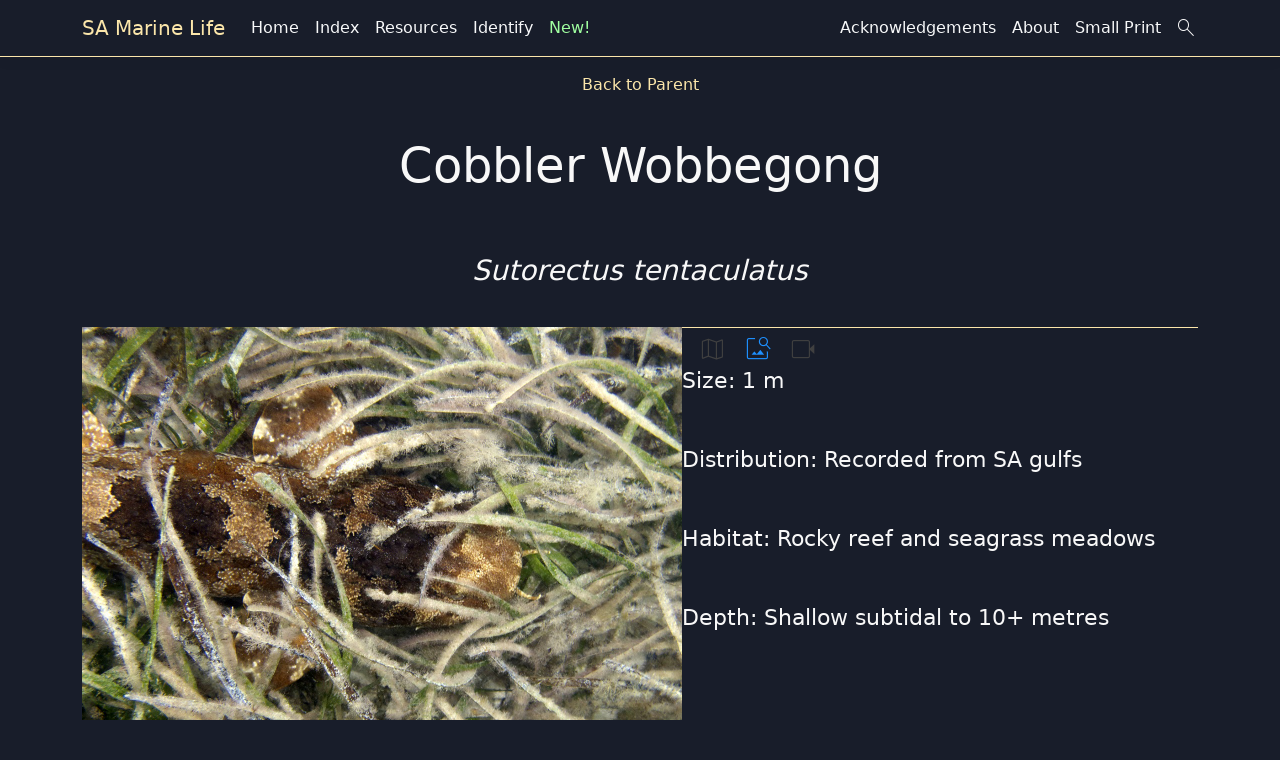

--- FILE ---
content_type: text/html; charset=utf-8
request_url: https://www.samarineguide.com.au/taxon/816/
body_size: 6077
content:
<!DOCTYPE html>
<html lang="en">
<head>
    <meta charset="utf-8" />
    <meta name="viewport" content="width=device-width, initial-scale=1.0" />
    <meta name="google-site-verification" content="YtnhOCZtmDMrVGTKdo0zuAJKrD3KPF7P2sozJox8-ZU" />
    <meta name='description' content= "South Australian Marine Life - Cobbler Wobbegong. This carpet shark is brown in colour, with black spots on the fins and body. It has rows of warty protuberances on the back, and dermal lobes on the head, which are unbranched, unlike other wobbegong species. It is more slender than other species of wobbegong found in SA, both in the genus Orectolobus, and is darker in overall colour." />
    <title>Cobbler Wobbegong - SA Marine Life</title>
    <link rel="canonical" href="https://www.samarineguide.com.au/taxon/816/" />
    <link rel="stylesheet" href="/lib/bootstrap/dist/css/bootstrap.min.css" />
    <link rel="stylesheet" href="/css/site.css" />
    <link rel="stylesheet" href="https://static2.sharepointonline.com/files/fabric/office-ui-fabric-core/11.0.0/css/fabric.min.css"/>
    <link rel="stylesheet" href="https://fonts.googleapis.com/css2?family=Material+Symbols+Outlined:opsz,wght,FILL,GRAD@20..48,100..700,0..1,-50..200" />
<script type="text/javascript">!function(T,l,y){var S=T.location,k="script",D="instrumentationKey",C="ingestionendpoint",I="disableExceptionTracking",E="ai.device.",b="toLowerCase",w="crossOrigin",N="POST",e="appInsightsSDK",t=y.name||"appInsights";(y.name||T[e])&&(T[e]=t);var n=T[t]||function(d){var g=!1,f=!1,m={initialize:!0,queue:[],sv:"5",version:2,config:d};function v(e,t){var n={},a="Browser";return n[E+"id"]=a[b](),n[E+"type"]=a,n["ai.operation.name"]=S&&S.pathname||"_unknown_",n["ai.internal.sdkVersion"]="javascript:snippet_"+(m.sv||m.version),{time:function(){var e=new Date;function t(e){var t=""+e;return 1===t.length&&(t="0"+t),t}return e.getUTCFullYear()+"-"+t(1+e.getUTCMonth())+"-"+t(e.getUTCDate())+"T"+t(e.getUTCHours())+":"+t(e.getUTCMinutes())+":"+t(e.getUTCSeconds())+"."+((e.getUTCMilliseconds()/1e3).toFixed(3)+"").slice(2,5)+"Z"}(),iKey:e,name:"Microsoft.ApplicationInsights."+e.replace(/-/g,"")+"."+t,sampleRate:100,tags:n,data:{baseData:{ver:2}}}}var h=d.url||y.src;if(h){function a(e){var t,n,a,i,r,o,s,c,u,p,l;g=!0,m.queue=[],f||(f=!0,t=h,s=function(){var e={},t=d.connectionString;if(t)for(var n=t.split(";"),a=0;a<n.length;a++){var i=n[a].split("=");2===i.length&&(e[i[0][b]()]=i[1])}if(!e[C]){var r=e.endpointsuffix,o=r?e.location:null;e[C]="https://"+(o?o+".":"")+"dc."+(r||"services.visualstudio.com")}return e}(),c=s[D]||d[D]||"",u=s[C],p=u?u+"/v2/track":d.endpointUrl,(l=[]).push((n="SDK LOAD Failure: Failed to load Application Insights SDK script (See stack for details)",a=t,i=p,(o=(r=v(c,"Exception")).data).baseType="ExceptionData",o.baseData.exceptions=[{typeName:"SDKLoadFailed",message:n.replace(/\./g,"-"),hasFullStack:!1,stack:n+"\nSnippet failed to load ["+a+"] -- Telemetry is disabled\nHelp Link: https://go.microsoft.com/fwlink/?linkid=2128109\nHost: "+(S&&S.pathname||"_unknown_")+"\nEndpoint: "+i,parsedStack:[]}],r)),l.push(function(e,t,n,a){var i=v(c,"Message"),r=i.data;r.baseType="MessageData";var o=r.baseData;return o.message='AI (Internal): 99 message:"'+("SDK LOAD Failure: Failed to load Application Insights SDK script (See stack for details) ("+n+")").replace(/\"/g,"")+'"',o.properties={endpoint:a},i}(0,0,t,p)),function(e,t){if(JSON){var n=T.fetch;if(n&&!y.useXhr)n(t,{method:N,body:JSON.stringify(e),mode:"cors"});else if(XMLHttpRequest){var a=new XMLHttpRequest;a.open(N,t),a.setRequestHeader("Content-type","application/json"),a.send(JSON.stringify(e))}}}(l,p))}function i(e,t){f||setTimeout(function(){!t&&m.core||a()},500)}var e=function(){var n=l.createElement(k);n.src=h;var e=y[w];return!e&&""!==e||"undefined"==n[w]||(n[w]=e),n.onload=i,n.onerror=a,n.onreadystatechange=function(e,t){"loaded"!==n.readyState&&"complete"!==n.readyState||i(0,t)},n}();y.ld<0?l.getElementsByTagName("head")[0].appendChild(e):setTimeout(function(){l.getElementsByTagName(k)[0].parentNode.appendChild(e)},y.ld||0)}try{m.cookie=l.cookie}catch(p){}function t(e){for(;e.length;)!function(t){m[t]=function(){var e=arguments;g||m.queue.push(function(){m[t].apply(m,e)})}}(e.pop())}var n="track",r="TrackPage",o="TrackEvent";t([n+"Event",n+"PageView",n+"Exception",n+"Trace",n+"DependencyData",n+"Metric",n+"PageViewPerformance","start"+r,"stop"+r,"start"+o,"stop"+o,"addTelemetryInitializer","setAuthenticatedUserContext","clearAuthenticatedUserContext","flush"]),m.SeverityLevel={Verbose:0,Information:1,Warning:2,Error:3,Critical:4};var s=(d.extensionConfig||{}).ApplicationInsightsAnalytics||{};if(!0!==d[I]&&!0!==s[I]){var c="onerror";t(["_"+c]);var u=T[c];T[c]=function(e,t,n,a,i){var r=u&&u(e,t,n,a,i);return!0!==r&&m["_"+c]({message:e,url:t,lineNumber:n,columnNumber:a,error:i}),r},d.autoExceptionInstrumented=!0}return m}(y.cfg);function a(){y.onInit&&y.onInit(n)}(T[t]=n).queue&&0===n.queue.length?(n.queue.push(a),n.trackPageView({})):a()}(window,document,{
src: "https://js.monitor.azure.com/scripts/b/ai.2.min.js", // The SDK URL Source
crossOrigin: "anonymous", 
cfg: { // Application Insights Configuration
    connectionString: 'InstrumentationKey=ce8432da-7261-4539-be66-11fb81b92c6e;IngestionEndpoint=https://australiasoutheast-0.in.applicationinsights.azure.com/;LiveEndpoint=https://australiasoutheast.livediagnostics.monitor.azure.com/;ApplicationId=66861852-283b-4a7b-9e1a-97448c85d746'
}});</script></head>
<body>
    <script src="/js/ImageDisplay.js"></script>
    <header b-9hihiix835>
        <nav b-9hihiix835 class="navbar navbar-expand-sm navbar-toggleable-sm navbar-dark box-shadow mb-3">
            <div b-9hihiix835 class="container">
                <button b-9hihiix835 class="navbar-toggler" type="button" data-bs-toggle="collapse" data-bs-target=".navbar-collapse" aria-controls="navbarSupportedContent"
                        aria-expanded="false" aria-label="Toggle navigation" style="margin-right:10px">
                    <span b-9hihiix835 class="navbar-toggler-icon"></span>
                </button>
                <a class="navbar-brand" href="/">SA Marine Life</a>
                <div b-9hihiix835 class="navbar-collapse collapse d-sm-inline-flex justify-content-between" style="flex-grow:100">
                    <ul b-9hihiix835 class="navbar-nav flex-grow-1">
                        <li b-9hihiix835 class="nav-item">
                            <a class="nav-link text-light" href="/">Home</a>
                        </li>
                        <li b-9hihiix835 class="nav-item">
                            <a class="nav-link text-light" href="/IndexName">Index</a>
                        </li>
                        <li b-9hihiix835 class="nav-item">
                            <a class="nav-link text-light" href="/Resources">Resources</a>
                        </li>
                        <li b-9hihiix835 class="nav-item">
                            <a class="nav-link text-light" href="/Tools/Identify">Identify</a>
                        </li>
                        <li b-9hihiix835 class="nav-item">
                            <a class="nav-link" style="color:#A0FFA0" href="/New">New!</a>
                        </li>
                    </ul>
                    <ul b-9hihiix835 class="navbar-nav">
                        <li b-9hihiix835 class="nav-item">
                            <a class="nav-link text-light" href="/Thanks">Acknowledgements</a>
                        </li>
                        <li b-9hihiix835 class="nav-item">
                            <a class="nav-link text-light" href="/About">About</a>
                        </li>
                        <li b-9hihiix835 class="nav-item">
                            <a class="nav-link text-light" href="/Policy">Small Print</a>
                        </li>
                    </ul>
                </div>
                <span b-9hihiix835 class="material-symbols-outlined collapse show navbar-collapse searchIcon" onclick="document.getElementById('search').focus();" id="searchButton" type="button" data-bs-toggle="collapse" data-bs-target=".search-collapse" aria-hidden="true" style="padding-left:5px;transition:none;flex-grow:0;flex-basis:auto">search</span>
                <div b-9hihiix835 class="searchDiv search-collapse collapse">
                    <form action="/search" method="get">
                        <input b-9hihiix835 class="searchBar" type="search" id="search" name="q">
                        <input b-9hihiix835 class="searchButton" type="submit" id="submit" value="Search">
                    </form>
                </div>
            </div>
        </nav>
    </header>
    <div b-9hihiix835 class="container">
        <main b-9hihiix835 role="main" class="pb-3">
            


<!-- Modal background  -->
<div id="divBackground" class="modal ms-motion-fadeIn" onclick="HideDiv()">
    <!-- Image zoom div  -->
    <div id="divImage" class="ms-depth-64 ms-motion-scaleDownIn">
        <div style="height:inherit;width:inherit" class="popupContent" id="captionContainer">
            <span class="overlayCaption" id="overlayCaption"></span>
            <span class="overlayCaption" style="width: 30px;left: calc(100% - 30px);padding-top: 2px;"><a onclick="HideDiv()"><span class="material-symbols-outlined" style="cursor:default">close</span></a></span>
        </div>
    </div>
    <!-- Video div  -->
    <div id="vidContent" class="ms-depth-64 ms-motion-scaleDownIn">
        <div style="height:inherit;width:inherit" class="popupContent" id="vidCaptionContainer">
            <span class="overlayCaption" style="width: 30px;left: calc(100% - 30px);padding-top: 2px;"><a onclick="HideDiv( )"><span class="material-symbols-outlined" style="cursor:default">close</span></a></span>
            <iframe id="youTubeContent" width="560" height="315" src="" title="YouTube video player" frameborder="0" allow="accelerometer; autoplay; clipboard-write; encrypted-media; gyroscope; picture-in-picture; web-share" referrerpolicy="strict-origin-when-cross-origin" allowfullscreen></iframe>
        </div>
    </div>
</div>

<div class="flexnowrap flexcenter">
    <div class=backlink>
                <a href = "/Browse/146#Orectolobiformes">Back to Parent</a>
    </div>
</div>
<p>
    <h1>
        Cobbler Wobbegong
    </h1>
</p>
    <p><h2>Sutorectus tentaculatus</h2></p>
<!-- Definitions for various page level pop-up image captions where ID represents value sent to ImageDisplay.js -->
<div style="display:none" id="caption0">Photograph by Anita Futterer</div>
<div style="display:none" id="capDist">SA Distribution</div>

<div class=flexwrap id="taxonContainer" style="gap:36px">
    <div class=imagelarge>
            <a onclick="LoadDiv('elasmobranchs/SutorectusTentaculatus.jpg','MainImage','caption0')"><img src=https://media.mtank.com.au/elasmobranchs/SutorectusTentaculatus.jpg style="width:100%" id="MainImage" alt="Sutorectus tentaculatus - Cobbler Wobbegong"></a>
    </div>
    <div class="taxonsidebar sidebarTop">
        <!-- Map icon control -->
            <div style="display: inline-block; position:Absolute">
            <span class="material-symbols-outlined disabledIcon" style="left:15px">map</span>
            </div>

        <!-- Anatomy icon control -->
            <div class="tooltipHover" style="display: inline-block; position:Absolute">
            <span class="material-symbols-outlined referenceIcon" style="left:60px"><a onclick="LoadDiv('diagrams/Elasmobranchii.jpg','MainImage','refCaption')" style="color:#1E90FF">image_search</a></span>
            <span class="tooltip tooltipSmall" style="left:80px">Terms and anatomy</span>
            </div>
        <!-- Video icon control -->
            <div style="display: inline-block; position:Absolute">
            <span class="material-symbols-outlined disabledIcon" style="left:105px">videocam</span>
            </div>

        <p></p>
        <p class="taxonDetails">Size: 1 m</p>
        <p class="taxonDetails">Distribution: Recorded from SA gulfs</p>
        <p class="taxonDetails">Habitat: Rocky reef and seagrass meadows</p>
        <p class="taxonDetails">Depth: Shallow subtidal to 10&#x2B; metres</p>
    </div>
</div>
<div class=flexwrap id="taxonContainer" style="gap:36px;margin-top:20px;">
    <div class=thumbcontainer>
    </div>    
    <div class="taxonsidebar">
            <p class="taxonDesc">This carpet shark is brown in colour, with black spots on the fins and body. It has rows of warty protuberances on the back, and dermal lobes on the head, which are unbranched, unlike other wobbegong species. It is more slender than other species of wobbegong found in SA, both in the genus Orectolobus, and is darker in overall colour.</p>
    </div>
</div>
<span id="spanError" class="text-danger"></span><br />
        </main>
    </div>

    <footer b-9hihiix835 class="border-top footer text-muted">
        <div b-9hihiix835 class="container">
            &copy; 2021 - M. Tank
        </div>
    </footer>

    <script src="/lib/jquery/dist/jquery.min.js"></script>
    <script src="/lib/bootstrap/dist/js/bootstrap.bundle.min.js"></script>
    <script src="/js/site.js?v=wKF55-dQLepKuYpjtA2F3pZKBhbUIqYUpemdqonP0Ms"></script>

    
</body>
</html>


--- FILE ---
content_type: text/javascript
request_url: https://www.samarineguide.com.au/js/ImageDisplay.js
body_size: 1078
content:

document.addEventListener('keydown', (event) => {
    if (event.key === 'Escape') {
        HideDiv()
    }
})
    
function LoadDiv(url,type,capID) {
  var width = window.innerWidth;
  var height = window.innerHeight;
  var bcgDiv = document.getElementById("divBackground");
  bcgDiv.style.height = document.body.scrollHeight + "px";
  bcgDiv.style.width = document.body.scrollWidth + "px";
  bcgDiv.style.display = "flex";
  /* Declare div variables and size them based on type */
  if (type == "video"){
    var contentDiv = document.getElementById("vidContent");
    var capDiv = document.getElementById("vidOverlayCaption");
    var YT = document.getElementById("youTubeContent");
    YT.setAttribute("src",url)
    contentDiv.style.display = "block";
  }
  else {
    var contentDiv = document.getElementById("divImage");
    var capDiv = document.getElementById("overlayCaption");
    contentDiv.style.display = "block";
    var imageSrc = "https://media.mtank.com.au/" + url;
    contentDiv.style.backgroundImage = "url(" + imageSrc + ")";
    contentDiv.style.backgroundSize = "cover";
    if (width > (height * 1.5)) {
      contentDiv.style.height = height - 40 + "px";
      contentDiv.style.width = 1.5 * (height - 40) + "px";
      }
    else {
      contentDiv.style.width = width - 40 + "px";
      contentDiv.style.height = (width - 40) / 1.5 + "px";
      }
    if (window.innerWidth < 768){
      if (screen.width > (height * 1.5)) {
        contentDiv.style.height = screen.height - 40 + "px";
        contentDiv.style.width = 1.5 * (screen.height - 40) + "px";
        }
      else {
        contentDiv.style.width = screen.width - 40 + "px";
        contentDiv.style.height = (screen.width - 40) / 1.5 + "px";
        }
      bcgDiv.requestFullscreen();
      }
    else {
      if (window.innerHeight < 384) {
        if (screen.width > (height * 1.5)) {
          contentDiv.style.height = screen.height - 40 + "px";
          contentDiv.style.width = 1.5 * (screen.height - 40) + "px";
          }
        else {
          contentDiv.style.width = screen.width - 40 + "px";
          contentDiv.style.height = (screen.width - 40) / 1.5 + "px";
          }
        bcgDiv.requestFullscreen();
      }
    }
  }
  /* Set caption */
  if (capID != "null"){
      var caption = document.getElementById(capID).textContent;
  }
  capDiv.textContent = caption;
  if (capDiv.textContent == "") {
    capDiv.style.visibility = "hidden";
  }
  else {
    capDiv.style.visibility = "visible";
  }

    return false;
}

function HideDiv() {
  var bcgDiv = document.getElementById("divBackground");
  var vidContent= document.getElementById("vidContent");
  var divImage = document.getElementById("divImage");
  document.exitFullscreen();
  if (bcgDiv != null) {
    bcgDiv.style.display = "none";
  }
  if (divImage != null) {
    divImage.style.display = "none";
  }
  if (vidContent != null) {
    vidContent.style.display = "none";
    var YT = document.getElementById("youTubeContent");
    YT.setAttribute("src","")
  }
}